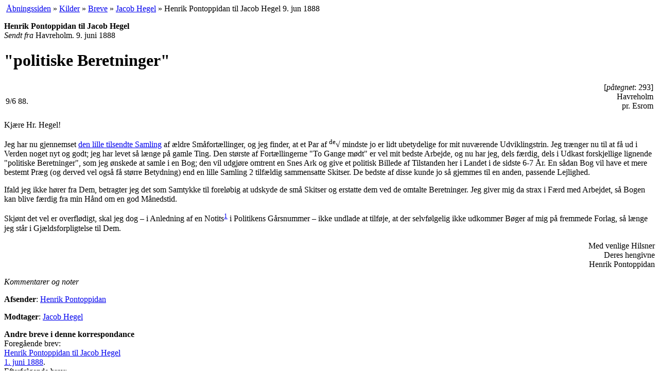

--- FILE ---
content_type: text/html; charset=UTF-8
request_url: https://www.henrikpontoppidan.dk/text/kilder/breve/hegel_jacob/1888_06_09.html
body_size: 3084
content:
<!DOCTYPE html PUBLIC "-//W3C//DTD XHTML 1.0 Transitional//EN"
 "http://www.w3.org/TR/xhtml1/DTD/xhtml1-transitional.dtd"> 
<html xmlns="http://www.w3.org/1999/xhtml" xml:lang="da">
<head>
<title>Henrik Pontoppidan til Jacob Hegel 9. jun 1888</title>
<meta http-equiv="Content-Type" content="text/html; charset=UTF-8"/>
<meta name="Author" content="Henrik PontoppidanFlemming Behrendt + Henrik Loft Nielsen" />
<meta name="Copyright" content="Henrik PontoppidanFlemming Behrendt + Henrik Loft Nielsen" /><meta name="Title" content="Henrik Pontoppidan, forfatterskab, biografi, forskning, undervisning" />
<meta name="Description" content="HenrikPontoppidan.dk - forum for læsere, bogsamlere, studerende og forskere i forfatterskab og liv, samtid og aktualitet. Stil spørgsmaal, find svar og diskuter" />
<meta name="Keywords" content="Henrik Pontoppidan, Henrik Pontopidan, Henrik, slægt, Pontopidan, bøger, romaner, skitser, noveller, litteratur, journalistik, Danish, dansk, literatur, biografi, forskning, bogsamler, antikvariske bøger, Nobelpris, breve, brev, brevudgave" />

<link rel="Copyright" href="/text/copyright.html" />
<meta name="Robots" content="ALL" />
<meta name="Revisit-after" content="7" />
<meta name="robots" content="index,follow"/><link rel="stylesheet" type="text/css" href="../../../../CSS/opsaet.css"/>
<link rel="stylesheet" type="text/css" href="../../../../CSS/style.css"/>
<link rel="stylesheet" type="text/css" href="../../../../CSS/print.css" media="print" />
<link rel="icon" href="/favicon.ico" type="image/x-icon"/>
</head>
<!-- Google tag (gtag.js) -->
<script async src="https://www.googletagmanager.com/gtag/js?id=G-0TDQ20EWRF"></script>
<script>
  window.dataLayer = window.dataLayer || [];
  function gtag(){dataLayer.push(arguments);}
  gtag('js', new Date());

  gtag('config', 'G-0TDQ20EWRF');
</script>
<body><a name="top"></a>
<div class="navitail">&nbsp;<a href="../../../../" title="til www.henrikpontoppidan.dk">Åbningssiden</a> »&nbsp;<a href="../../" title="Pontoppidans værk">Kilder</a> »&nbsp;<a href="../" title="fra eller til Henrik Pontoppidan">Breve</a> »&nbsp;<a href="./" title="Forlægger">Jacob Hegel</a> »&nbsp;Henrik Pontoppidan til Jacob Hegel 9. jun 1888</div>

<div id="wrapper"> 
  <div id="container">
      <div id="content">
<p class="brevinfo"><strong>Henrik Pontoppidan til Jacob Hegel</strong><br /><em>Sendt fra </em>Havreholm. 9. juni 1888</p>
<h1>"politiske Beretninger"</h1>
<table style="width:100%">
 <tr>
  <td> <br />9/6 88.</td>
  <td style="text-align:right;">[<em>påtegnet</em>: 293]<br />Havreholm<br />pr. Esrom</td>
 </tr>
</table>
<p>Kjære Hr. Hegel!</p>
<p>Jeg har nu gjennemset <a href="/text/seclit/secbreve/hegel_fr_senior/1886_05_07.html">den lille tilsendte Samling</a> af ældre Småfortællinger, og jeg finder, at et Par af <sup>de</sup>&radic; mindste jo er lidt ubetydelige for mit nuværende Udviklingstrin. Jeg trænger nu til at få ud i Verden noget nyt og godt; jeg har levet så længe på gamle Ting. Den største af Fortællingerne "To Gange mødt" er vel mit bedste Arbejde, og nu har jeg, dels færdig, dels i Udkast forskjellige lignende "politiske Beretninger", som jeg ønskede at samle i en Bog; den vil udgjøre omtrent en Snes Ark og give et politisk Billede af Tilstanden her i Landet i de sidste 6-7 År. En sådan Bog vil have et mere bestemt Præg (og derved vel også få større Betydning) end en lille Samling <span class="sidetal" title="Sidetal, top af side 2" id="side2">2</span> tilfældig sammensatte Skitser. De bedste af disse kunde jo så gjemmes til en anden, passende Lejlighed.</p>
<p>Ifald jeg ikke hører fra Dem, betragter jeg det som Samtykke til foreløbig at udskyde de små Skitser og erstatte dem ved de omtalte Beretninger. Jeg giver mig da strax i Færd med Arbejdet, så Bogen kan blive færdig fra min Hånd om en god Månedstid.</p>
<p>Skjønt det vel er overflødigt, skal jeg dog – i Anledning af en Notits<sup class="fodhenv"><a href="#fod1" title="Notits: Politiken meddelte 9.6.1888: &quot;Om kort Tid udkommer der en ny Bog af Henrik Pontoppidan på Schubothes Forlag.&quot;" id="note1">1</a></sup> i Politikens Gårsnummer – ikke undlade at tilføje, at der selvfølgelig ikke udkommer Bøger af mig på fremmede Forlag, så længe jeg står i Gjældsforpligtelse til Dem.</p>
<p style="text-align:right">Med venlige Hilsner<br />Deres hengivne<br/>Henrik Pontoppidan</p> 	 


      </div>			
  </div>
  <div id="sidebar">
    <em class="printHead">Kommentarer og noter</em>
  	<!-- sidebar --><p><strong>Afsender</strong>: <a href="../../../../text/leksikon/person.html?pid=HP&amp;bid=7451">Henrik Pontoppidan</a><br /></p>
<p><strong>Modtager</strong>: <a href="../../../../text/leksikon/person.html?pid=JH&amp;bid=7451">Jacob Hegel</a><br /></p>
<p><strong>Andre breve i denne korrespondance</strong><br />Foregående brev:<br /><a href="../../../../text/kilder/breve/hegel_jacob/1888_06_01.html">Henrik Pontoppidan til Jacob Hegel<br /> 1. juni 1888</a>.<br />Efterfølgende brev:<br /><a href="../../../../text/kilder/breve/hegel_jacob/1888_06_13.html">Henrik Pontoppidan til Jacob Hegel<br /> 13. juni 1888</a>.<br /></p><div>
<p>Brevet befinder sig på KB i NkS 3742, 4º, I, 28.</p></div>	<p class="ophav">© <a href="/text/copyright.html?said=BL#fork"> Ophavsret: <acronym title="Flemming Behrendt + Henrik Loft Nielsen">BL</acronym></a></p>  
  </div> 	
  <div id="clearing">&nbsp;</div>
  <div class="fodnotefelt">[<a href="#note1" name="fod1">1</a>] <em>Notits</em>: <em>Politiken</em> meddelte 9.6.1888: "Om kort Tid udkommer der en ny Bog af Henrik Pontoppidan på Schubothes Forlag." <a href="#note1" class="sidenavigation">tilbage</a><br /></div>
	 <div class="naviBund">&nbsp; <a href="#top" title="genvej: Home-tasten">top ^</a> | <a href="../../../../" title="til www.henrikpontoppidan.dk">Åbningssiden</a> »&nbsp;<a href="../../" title="Pontoppidans værk">Kilder</a> »&nbsp;<a href="../" title="fra eller til Henrik Pontoppidan">Breve</a> »&nbsp;<a href="./" title="Forlægger">Jacob Hegel</a> »&nbsp;Henrik Pontoppidan til Jacob Hegel 9. jun 1888</div>
</div> 
<div id="footer">
  <div class="sidefod">
   Denne side er  opdateret 13.08.2018. www.henrikpontoppidan.dk er under redaktion af <a href="../../../../text/hps/kontakt.html?pid=FB">Flemming Behrendt</a>.
	 <span class="copyR">© <a href="/text/copyright.html?said=BL#fork"> Ophavsret: <acronym title="Flemming Behrendt + Henrik Loft Nielsen">BL</acronym></a></span>.  Webmaster: Jesper Brunholm.
  
   
	<a href="http://validator.w3.org/check?uri=referer" accesskey="H" style="text-decoration:none;" title="W3C validering, genvej: h">.</a> &nbsp;<a href="../../../../text/first.html#validering" title="Valid XHTML 1.0 kode, følg linket her for forklaring"><img src="../../../../media/validXHTML.png" width="44" height="16" alt="valid XHTML 1.0" /></a>    <div class="printfod">
          Udskrevet fra http://www.henrikpontoppidan.dk/text/kilder/breve/hegel_jacob/1888_06_09.html den 27/11/2025.<br />
          Denne tekst er omfattet af ophavsret. Print eller kopiering til andet end personlig brug er kun lovligt hvis der er indgået aftale herom. 
    </div>

  </div>
</div>


</body>
</html>
 